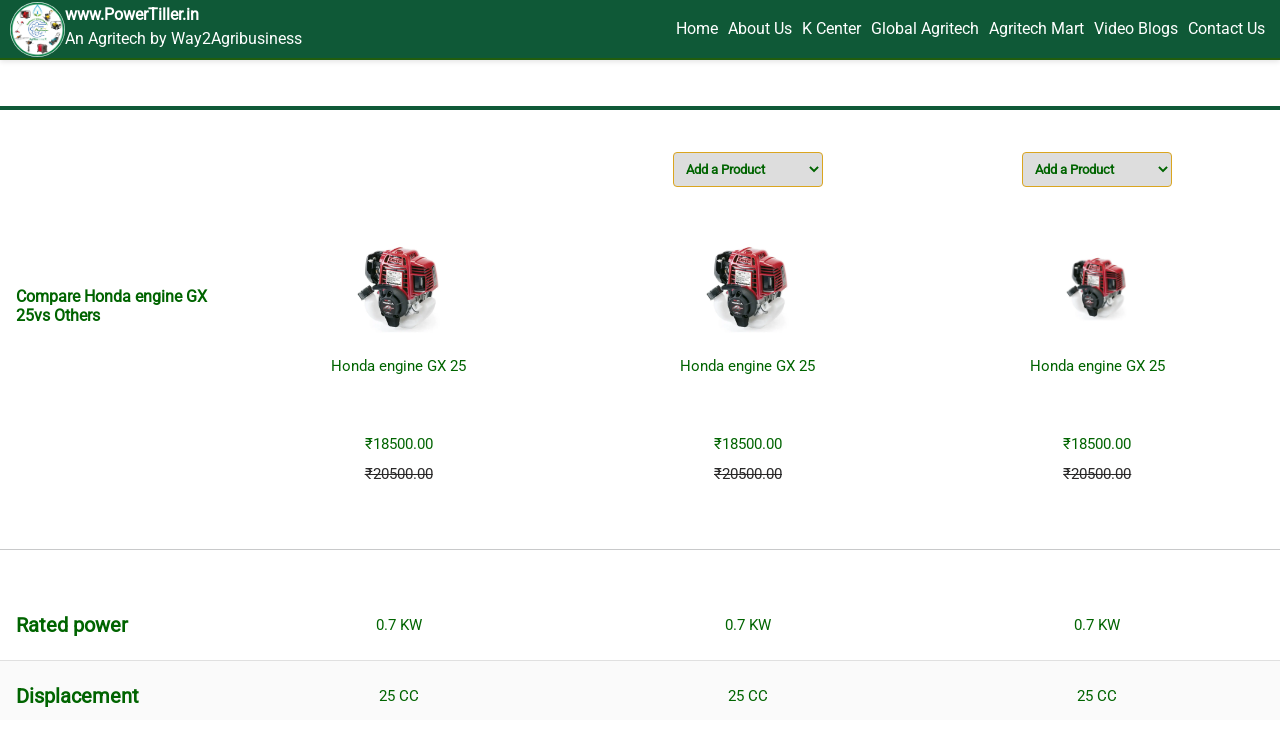

--- FILE ---
content_type: text/html; charset=utf-8
request_url: https://www.powertiller.in/compare/product1=honda-engine-gx-25/product2=honda-engine-gx-25/product3=honda-engine-gx-25/
body_size: 5795
content:
<!DOCTYPE html><html lang="en"><head><meta charset="utf-8"/><meta content="IE=edge" http-equiv="X-UA-Compatible"/><meta content="width=device-width, initial-scale=1.0" name="viewport"/><meta content="" name="keywords"/><meta content="Platform for selling modern agritech products, including farm machinery like brush cutter,power weeder,power tiller, irrigation systems, and essential implements like cow mats coconut climber" name="description"/><link href="https://www.powertiller.in/compare/product1=honda-engine-gx-25/product2=honda-engine-gx-25/product3=honda-engine-gx-25/" rel="canonical"/><meta content="Way2Agribusiness India PvLtd" name="company"/><meta content="Dhiya R" name="author"/><link href="mailto:dhiyaradhakrishan2002@gmail.com" rel="author"/><meta content="uMlytMMmc4y6KeGiQ3-dlTcIHBNjKLI5KQFzFKRNZm8" name="google-site-verification"/><!-- Your existing CSS files --><link href="/static/css/base.css" rel="stylesheet"/><link href="/static/css/components/header.css" rel="stylesheet"/><link href="/static/css/components/footer.css" rel="stylesheet"/><!-- Icons --><link href="https://fonts.googleapis.com/icon?family=Material+Icons" rel="stylesheet"/><link href="https://cdnjs.cloudflare.com/ajax/libs/font-awesome/4.7.0/css/font-awesome.min.css" rel="stylesheet"/><link href="https://cdnjs.cloudflare.com/ajax/libs/font-awesome/6.4.0/css/all.min.css" rel="stylesheet"/><!-- Other external CSS --><link href="https://unpkg.com/aos@2.3.1/dist/aos.css" rel="stylesheet"/><link crossorigin="anonymous" href="https://cdn.jsdelivr.net/npm/bootstrap@5.0.2/dist/css/bootstrap.min.css" integrity="sha384-EVSTQN3/azprG1Anm3QDgpJLIm9Nao0Yz1ztcQTwFspd3yD65VohhpuuCOmLASjC" rel="stylesheet"/><!-- Favicon --><link href="https://res.cloudinary.com/powertiller/image/upload/v1759312094/powertiller/Logo/n3j7tt1khvukaqavz6vz.webp" rel="icon" type="image/x-icon"/><!-- Preload hero/background image --><link as="image" href="https://res.cloudinary.com/powertiller/image/upload/v1759298080/senwart-machinery-R9lcKihO3ho-unsplash_bqwcfz_1_kjkxof.webp" rel="preload"/><script async="" src="https://www.googletagmanager.com/gtag/js?id=G-DX8VV5G572"></script><link href="/static/css/compare.css" rel="stylesheet"/><title>Power Tiller | Compare Products</title></head><body><!-- Navbar --><nav><div class="navc1"><img alt="Brand Logo" height="55" loading="lazy" src="https://res.cloudinary.com/powertiller/image/upload/v1759312094/powertiller/Logo/n3j7tt1khvukaqavz6vz.webp" width="55"/><div class="web-name"><p>www.PowerTiller.in <br/> <span style="font-weight: 300;">An Agritech by Way2Agribusiness</span></p></div></div><div class="navc2" id="content"><a href="/">Home</a> <a href="/about-us">About Us</a> <a href="/kcenter">K Center</a> <a href="/global-agritech">Global Agritech</a> <a href="/agritech-mart/">Agritech Mart</a> <a href="/blogs">Video Blogs</a> <a href="/contact">Contact Us</a></div><i class="material-icons mobile-menu-icon" id="mobile-menu" style="display: none">menu</i></nav><!-- Top Header --><div class="top-headder"><div class="hamburger" id="hamburger">☰<!-- Unicode hamburger icon --></div><div class="top-container"><div class="phone_div1"><form action="/" method="post"><input name="csrfmiddlewaretoken" type="hidden" value="8ivn9q2gQClc8NlIX52jQDRhCJa5n1Xhz0PPrk6brxTHzw4AXuFem2SAgrs8JW7X"/><label class="form-label-f" for="Phone_number">Enter Your Mob No. For Queries</label><input class="form-control-f" id="Phone_number" name="number" pattern="\d{10}" placeholder="Enter your number" title="Please Enter Your Number" type="text"/><button class="btn-submit-f" type="submit">Submit</button></form></div></div></div><!-- Mobile Menu --><div id="menu-mobile"><button class="close-btn" id="closeMenu">×</button><br/><p><a href="/">Home</a></p><hr/><p><a href="/about-us">About Us</a></p><hr/><p><a href="/kcenter">K Center</a></p><hr/><p><a href="/global-agritech">Global Agritech</a></p><hr/><p><a href="/agritech-mart/">Agritech Mart</a></p><hr/><p><a href="/blogs">Video Blogs</a></p><hr/><p><a href="/contact">Contact Us</a></p><hr/></div><div class="compare-content"><br/><div class="compare-product"><div class="specs-cols"><div></div><div></div><form id="form1" method="POST" name="form1"><input name="csrfmiddlewaretoken" type="hidden" value="8ivn9q2gQClc8NlIX52jQDRhCJa5n1Xhz0PPrk6brxTHzw4AXuFem2SAgrs8JW7X"/><select id="dropdwn1" name="dropdown1" onchange="submitForm(event)"><option>Add a Product</option><option value="Honda Engine GX 80D QX">Honda Engine GX 80D QX</option><option value="Honda engine GX 25">Honda engine GX 25</option><option value="Honda Engine GX 160 D QTB">Honda Engine GX 160 D QTB</option><option value="Honda Engine GX 200 D QTB">Honda Engine GX 200 D QTB</option></select></form><form id="form2" method="POST" name="form2"><input name="csrfmiddlewaretoken" type="hidden" value="8ivn9q2gQClc8NlIX52jQDRhCJa5n1Xhz0PPrk6brxTHzw4AXuFem2SAgrs8JW7X"/><select id="dropdwn2" name="dropdown2" onchange="submitForm1(event)"><option>Add a Product</option><option value="Honda Engine GX 80D QX">Honda Engine GX 80D QX</option><option value="Honda engine GX 25">Honda engine GX 25</option><option value="Honda Engine GX 160 D QTB">Honda Engine GX 160 D QTB</option><option value="Honda Engine GX 200 D QTB">Honda Engine GX 200 D QTB</option></select></form></div><br/><div class="specs-cols"><h2 style="font-size:1em; color:darkgreen">Compare <strong>Honda engine GX 25</strong>vs Others</h2><div><img alt="Honda engine GX 25" loading="lazy" src="https://res.cloudinary.com/powertiller/image/upload/v1755776505/powertiller/product/qjkyevycbugnw0lyra9r.webp"/><p>Honda engine GX 25</p></div><div class="add-new-product1"><div><img alt="Honda engine GX 25" id="product-image" loading="lazy" src="https://res.cloudinary.com/powertiller/image/upload/v1755776505/powertiller/product/qjkyevycbugnw0lyra9r.webp"/><p id="name1">Honda engine GX 25</p></div></div><div class="add-new-product"><div><img alt="Honda engine GX 25" id="product-image1" loading="lazy" src="https://res.cloudinary.com/powertiller/image/upload/v1755776505/powertiller/product/qjkyevycbugnw0lyra9r.webp"/><p id="name2">Honda engine GX 25</p></div></div></div><br/><div class="specs-cols"><div></div><div id="price"><p>₹18500.00</p><p id="mrp">₹20500.00</p></div><div id="price"><p>₹18500.00</p><p id="mrp">₹20500.00</p></div><div id="price"><p>₹18500.00</p><p id="mrp">₹20500.00</p></div></div><br/><hr/><br/><div class="compare-specs"><h5>Rated power</h5><p class="value">0.7 KW</p><p>0.7 KW</p><p>0.7 KW</p></div><div class="compare-specs"><h5>Displacement</h5><p class="value">25 CC</p><p>25 CC</p><p>25 CC</p></div><div class="compare-specs"><h5>Power</h5><p class="value">1 HP</p><p>1 HP</p><p>1 HP</p></div><div class="compare-specs"><h5>Engine type/model</h5><p class="value">4 stroke</p><p>4 stroke</p><p>4 stroke</p></div><div class="compare-specs"><h5>Start system</h5><p class="value">Recoil</p><p>Recoil</p><p>Recoil</p></div><div class="compare-specs"><h5>Weight</h5><p class="value">2.78 Kg</p><p>2.78 Kg</p><p>2.78 Kg</p></div><div class="compare-specs"><h5>Fuel type</h5><p class="value">Petrol</p><p>Petrol</p><p>Petrol</p></div><div class="compare-specs"><h5>Fuel capacity</h5><p class="value">0.58 Ltr</p><p>0.58 Ltr</p><p>0.58 Ltr</p></div><div class="compare-specs"><h5>Fuel consumption/hour</h5><p class="value">0.54 Ltr/ hr</p><p>0.54 Ltr/ hr</p><p>0.54 Ltr/ hr</p></div><div class="compare-specs"><h5>Oil capacity</h5><p class="value">80 ml</p><p>80 ml</p><p>80 ml</p></div><div class="compare-specs"><h5>Country of origin</h5><p class="value">Japan</p><p>Japan</p><p>Japan</p></div></div></div><br/><script defer="" src="/static/js/compare.js"></script><!-- Footer --><footer class="footer"><div class="container-footer"><div class="footer-heading"><h1>www.PowerTiller.in <br/> <span class="subtitle">An Agritech by Way2Agribusiness</span></h1><div class="social-icons gap-3"><!-- Facebook Icon --><a aria-label="Facebook" class="social-icon facebook" href="https://www.facebook.com/way2agribusiness" rel="noopener" target="_blank"><svg class="bi bi-facebook" fill="currentColor" height="25" viewBox="0 0 16 16" width="25" xmlns="http://www.w3.org/2000/svg"><path d="M16 8.049c0-4.446-3.582-8.05-8-8.05C3.58 0-.002 3.603-.002 8.05c0 4.017 2.926 7.347 6.75 7.951v-5.625h-2.03V8.05H6.75V6.275c0-2.017 1.195-3.131 3.022-3.131.876 0 1.791.157 1.791.157v1.98h-1.009c-.993 0-1.303.621-1.303 1.258v1.51h2.218l-.354 2.326H9.25V16c3.824-.604 6.75-3.934 6.75-7.951"></path></svg></a><!-- Twitter Icon --><a aria-label="Twitter" class="social-icon twitter" href="https://twitter.com/Way2agribusines" rel="noopener" target="_blank"><svg class="bi bi-twitter-x" fill="currentColor" height="25" viewBox="0 0 16 16" width="25" xmlns="http://www.w3.org/2000/svg"><path d="M12.6.75h2.454l-5.36 6.142L16 15.25h-4.937l-3.867-5.07-4.425 5.07H.316l5.733-6.57L0 .75h5.063l3.495 4.633L12.601.75Zm-.86 13.028h1.36L4.323 2.145H2.865z"></path></svg></a><!-- YouTube Icon --><a aria-label="YouTube" class="social-icon youtube" href="https://www.youtube.com/channel/UCEpkh59M-MDOj0TH6lxRpMg" rel="noopener" target="_blank"><svg class="bi bi-youtube" fill="currentColor" height="25" viewBox="0 0 16 16" width="25" xmlns="http://www.w3.org/2000/svg"><path d="M8.051 1.999h.089c.822.003 4.987.033 6.11.335a2.01 2.01 0 0 1 1.415 1.42c.101.38.172.883.22 1.402l.01.104.022.26.008.104c.065.914.073 1.77.074 1.957v.075c-.001.194-.01 1.108-.082 2.06l-.008.105-.009.104c-.05.572-.124 1.14-.235 1.558a2.01 2.01 0 0 1-1.415 1.42c-1.16.312-5.569.334-6.18.335h-.142c-.309 0-1.587-.006-2.927-.052l-.17-.006-.087-.004-.171-.007-.171-.007c-1.11-.049-2.167-.128-2.654-.26a2.01 2.01 0 0 1-1.415-1.419c-.111-.417-.185-.986-.235-1.558L.09 9.82l-.008-.104A31 31 0 0 1 0 7.68v-.123c.002-.215.01-.958.064-1.778l.007-.103.003-.052.008-.104.022-.26.01-.104c.048-.519.119-1.023.22-1.402a2.01 2.01 0 0 1 1.415-1.42c.487-.13 1.544-.21 2.654-.26l.17-.007.172-.006.086-.003.171-.007A100 100 0 0 1 7.858 2zM6.4 5.209v4.818l4.157-2.408z"></path></svg></a><!-- Instagram Icon --><a aria-label="Instagram" class="social-icon instagram" href="https://www.instagram.com/way2agribusiness/" rel="noopener" target="_blank"><svg class="bi bi-instagram" fill="currentColor" height="25" viewBox="0 0 16 16" width="25" xmlns="http://www.w3.org/2000/svg"><path d="M8 0C5.829 0 5.556.01 4.703.048 3.85.088 3.269.222 2.76.42a3.9 3.9 0 0 0-1.417.923A3.9 3.9 0 0 0 .42 2.76C.222 3.268.087 3.85.048 4.7.01 5.555 0 5.827 0 8.001c0 2.172.01 2.444.048 3.297.04.852.174 1.433.372 1.942.205.526.478.972.923 1.417.444.445.89.719 1.416.923.51.198 1.09.333 1.942.372C5.555 15.99 5.827 16 8 16s2.444-.01 3.298-.048c.851-.04 1.434-.174 1.943-.372a3.9 3.9 0 0 0 1.416-.923c.445-.445.718-.891.923-1.417.197-.509.332-1.09.372-1.942C15.99 10.445 16 10.173 16 8c0-2.172-.01-2.444-.048-3.298-.04-.852-.174-1.433-.372-1.942-.205-.526-.478-.972-.923-1.417-.445-.445-.89-.719-1.417-.923-.51-.198-1.09-.333-1.942-.372C10.445.01 10.173 0 8 0zm-.717 1.442h.718c2.136 0 2.389.007 3.232.046.78.035 1.204.166 1.486.275.373.145.64.319.92.599s.453.546.598.92c.11.281.24.705.275 1.485.039.843.047 1.096.047 3.231s-.008 2.389-.047 3.232c-.035.78-.166 1.203-.275 1.485a2.5 2.5 0 0 1-.599.919c-.28.28-.546.453-.92.598-.28.11-.704.24-1.485.276-.843.038-1.096.047-3.232.047s-2.39-.009-3.233-.047c-.78-.036-1.203-.166-1.485-.276a2.5 2.5 0 0 1-.92-.598 2.5 2.5 0 0 1-.6-.92c-.109-.281-.24-.705-.275-1.485-.038-.843-.046-1.096-.046-3.233s.008-2.388.046-3.231c.036-.78.166-1.204.276-1.486.145-.373.319-.64.599-.92s.546-.453.92-.598c.282-.11.705-.24 1.485-.276.738-.034 1.024-.044 2.515-.045zm4.943 1.328a.96.96 0 1 0 0 1.92.96.96 0 0 0 0-1.92zm-4.27 1.122a4.109 4.109 0 1 0 0 8.217 4.109 4.109 0 0 0 0-8.217zm0 1.441a2.667 2.667 0 1 1 0 5.334 2.667 2.667 0 0 1 0-5.334z"></path></svg></a><!-- LinkedIn Icon --><a aria-label="LinkedIn" class="social-icon linkedin" href="https://www.linkedin.com/feed/?trk=homepage-basic_signin-form_submit" rel="noopener" target="_blank"><svg class="bi bi-linkedin" fill="currentColor" height="25" viewBox="0 0 16 16" width="25" xmlns="http://www.w3.org/2000/svg"><path d="M0 1.146C0 .513.526 0 1.175 0h13.65C15.474 0 16 .513 16 1.146v13.708c0 .633-.526 1.146-1.175 1.146H1.175C.526 16 0 15.487 0 14.854zm4.943 12.248V6.169H2.542v7.225zm-1.2-8.212c.837 0 1.358-.554 1.358-1.248-.015-.709-.52-1.248-1.342-1.248S2.4 3.226 2.4 3.934c0 .694.521 1.248 1.327 1.248zm4.908 8.212V9.359c0-.216.016-.432.08-.586.173-.431.568-.878 1.232-.878.869 0 1.216.662 1.216 1.634v3.865h2.401V9.25c0-2.22-1.184-3.252-2.764-3.252-1.274 0-1.845.7-2.165 1.193v.025h-.016l.016-.025V6.169h-2.4c.03.678 0 7.225 0 7.225z"></path></svg></a><!-- Pinterest Icon --><a aria-label="Pinterest" class="social-icon pinterest" href="https://in.pinterest.com/Way2Agritech/_saved/" rel="noopener" target="_blank"><svg class="bi bi-pinterest" fill="currentColor" height="25" viewBox="0 0 16 16" width="25" xmlns="http://www.w3.org/2000/svg"><path d="M8 0a8 8 0 0 0-2.915 15.452c-.07-.633-.134-1.606.027-2.297.146-.625.938-3.977.938-3.977s-.239-.479-.239-1.187c0-1.113.645-1.943 1.448-1.943.682 0 1.012.512 1.012 1.127 0 .686-.437 1.712-.663 2.663-.188.796.4 1.446 1.185 1.446 1.422 0 2.515-1.5 2.515-3.664 0-1.915-1.377-3.254-3.342-3.254-2.276 0-3.612 1.707-3.612 3.471 0 .688.265 1.425.595 1.826a.24.24 0 0 1 .056.23c-.061.252-.196.796-.222.907-.035.146-.116.177-.268.107-1-.465-1.624-1.926-1.624-3.1 0-2.523 1.834-4.84 5.286-4.84 2.775 0 4.932 1.977 4.932 4.62 0 2.757-1.739 4.976-4.151 4.976-.811 0-1.573-.421-1.834-.919l-.498 1.902c-.181.695-.669 1.566-.995 2.097A8 8 0 1 0 8 0"></path></svg></a></div></div><hr/><div class="footer-columns"><!-- Location Section --><div class="footer-col"><h2>Location &amp; Address</h2><hr/><div class="map-container"><iframe allowfullscreen="" frameborder="0" loading="lazy" src="https://www.google.com/maps/embed?pb=!1m18!1m12!1m3!1d3783.3813621730765!2d77.5419863!3d13.0165838!2m3!1f0!2f0!3f0!3m2!1i1024!2i768!4f13.1!3m3!1m2!1s0x3bae3d16cdf05995%3A0x3710354fdabf9e1b!2sWay2Agribusiness+India+Pvt+LTD!5e0!3m2!1sen!2sin!4v1675401016892!5m2!1sen!2sin" title="Way2Agribusiness Map"></iframe></div><address><a href="https://www.google.com/maps/place/Way2Agribusiness+India+Pvt+Ltd/@13.015956,77.54541,15z/" style="color: white;text-decoration: none;">Way2Agribusiness India Pvt. Ltd., ಕೃಷಿ ಮಿತ್ರ, #636, BDA Block 2, APMC (RMC) Yard, Yeshwanthpura, Bengaluru - 560022</a></address></div><!-- Contact Section --><div class="footer-col"><h2>Contact Details</h2><hr/><div class="contact-info"><div class="contact-item" style="display: flex;align-items: center;"><i class="fa fa-envelope"></i><div><a href="mailto:dr.prasannad@way2agribusiness.com">dr.prasannad@way2agribusiness.com</a><br/> <a href="mailto:contact@way2agribusiness.com">way2agribusiness@gmail.com</a><br/> <a href="mailto:way2agritech@gmail.com">way2agritech@gmail.com</a></div></div><br/><div class="contact-item" style="display: flex;align-items: center;"><i class="fa fa-phone"></i><div>(+91) 9449004956<br/> (+91) 8277078435<br/> (+91) 8095000388</div></div></div></div><!-- Services Section --><div class="footer-col"><h2>Our Online Services</h2><hr/><div class="services-links"><p><i class="fa fa-building-o"></i> <a href="https://www.way2agribusiness.com" title="https://www.way2agribusiness.com">www.way2agribusiness.com</a></p><p><i class="fa-solid fa-cloud-sun-rain"></i> <a href="https://www.way2agritech.com" title="http://way2agritech.com">www.way2agritech.com</a></p><p><i class="fa-solid fa-brain"></i> <a href="https://www.way2agriintel.com/" title="https://www.way2agriintel.com/">www.way2agriintel.com</a></p><p><i class="fa-solid fa-flask-vial"></i> <a href="https://www.drsoilhealth.com" title="http://www.drsoilhealth.com">www.drsoilhealth.com</a></p><p><i class="fa-solid fa-gears"></i> <a href="https://www.powertiller.in/" title="https://www.powertiller.in/">www.powertiller.in</a></p><p><i class="fa fa-cutlery"></i> <a href="https://www.way2foods.in" title="https://www.way2foods.in">www.way2foods.in</a></p><p><i class="fa fa-handshake-o"></i> <a href="https://www.karnatakaagribusiness.com" title="http://www.karnatakaagribusiness.com">www.karnatakaagribusiness.com</a></p><p><i class="fa-solid fa-seedling"></i> <a href="https://www.urbanagriculture.in" title="https://www.urbanagriculture.in">www.urbanagriculture.in</a></p><p><i class="fa-solid fa-leaf"></i> <a href="https://www.farmneedz.com" title="https://www.farmneedz.com">www.farmneedz.com</a></p><p><i class="fa-solid fa-spa"></i> <a href="https://www.estateflora.com" title="https://www.estateflora.com">www.estateflora.com</a></p></div></div></div><hr/><p class="copyright">Copyright © 2025 Way2Agribusiness India Pvt Ltd. All Rights Reserved</p></div></footer><script src="https://unpkg.com/aos@2.3.1/dist/aos.js"></script><script crossorigin="anonymous" integrity="sha384-MrcW6ZMFYlzcLA8Nl+NtUVF0sA7MsXsP1UyJoMp4YLEuNSfAP+JcXn/tWtIaxVXM" src="https://cdn.jsdelivr.net/npm/bootstrap@5.0.2/dist/js/bootstrap.bundle.min.js"></script><script defer="" src="/static/js/base.js"></script><script>
    AOS.init();
  </script></body></html>

--- FILE ---
content_type: text/css
request_url: https://www.powertiller.in/static/css/base.css
body_size: 1139
content:
/* ============================================ */
/* 1. Basic Reset & Layout */
/* ============================================ */
html, body {
  overflow-x: hidden;
}

*, *::before, *::after {
  box-sizing: border-box;
  word-wrap: break-word;
  overflow-wrap: break-word;
}

/* ============================================ */
/* 2. Custom Fonts (Roboto) */
/* ============================================ */

/* Regular */
@font-face {
  font-family: 'Roboto';
  src: url("../fonts/Roboto-Regular.woff2") format("woff2"),
       url("../fonts/Roboto-Regular.woff") format("woff");
  font-weight: 400;
  font-style: normal;
  font-display: swap;
}

/* Italic */
@font-face {
  font-family: 'Roboto';
  src: url("../fonts/Roboto-Italic.woff2") format("woff2"),
       url("../fonts/Roboto-Italic.woff") format("woff");
  font-weight: 400;
  font-style: italic;
  font-display: swap;
}

/* ============================================ */
/* 3. Font Usage Across Site */
/* ============================================ */
body {
  font-family: 'Roboto', sans-serif;
}

h1, h2, h3, h4, h5, h6, .address {
  font-family: 'Roboto', sans-serif;
}

p {
  font-family: 'Roboto', sans-serif;
}

div {
  font-family: 'Roboto', Arial, sans-serif;
}


--- FILE ---
content_type: text/css
request_url: https://www.powertiller.in/static/css/components/header.css
body_size: 4356
content:
:root {
  --primary-color: #166534;
  --secondary-color: #40724b;
  --text-light: #ffffff;
  --text-dark: #333333;
  --hover-color: #e9f3ec;
  --link-hover-color: #a2fcbd;
  --footer-bg: #166534;
  --footer-section-border: rgba(255, 255, 255, 0.2);
  --icon-bg-hover: rgba(255, 255, 255, 0.2);
  --facebook-color: #3b5998;
  --twitter-color: #0f1e27;
  --pinterest-color: #E60023;
  --youtube-color: #FF0000;
  --instagram-color: radial-gradient(circle at 30% 107%, #fdf497 0%, #fdf497 5%, #fd5949 45%, #d6249f 60%, #285AEB 90%);
  --linkedin-color: #0077B5;
}

nav {
    display: flex;
    justify-content: space-between;
    align-items: center;
    position: fixed;
    top: 0;
    width: 100%;
    height: 60px;
    background: #0f5937;
    z-index: 1000;
    box-shadow: 0 2px 5px rgba(0, 0, 0, 0.1);
    padding: 0 10px;
    border-bottom: 2px solid #215d0e;
}
.navc1 {
    display: flex;
    align-items: center;
    color: white;
    font-size: 16px;
    font-weight: bold;
    gap: 12px;
}
.navc1 img {
    width: 55px;
    margin: auto;
    border-radius: 50%;
}
.web-name {
    margin-top: 10px;
}
.web-name p {
    font-size: clamp(0.8rem, 2vw, 1rem);
    white-space: nowrap;
    margin-top: 2px;
}
.navc2 {
    display: inline-flex;
    align-items: center;
    gap: 10px;
}
.navc2 a {
    color: white;
    text-decoration: none;
    font-size: 16px;
    position: relative;
    /* font-family: Cambria, Cochin, Georgia, Times, 'Times New Roman', serif; */
    padding: 4px 5px;
}
.navc2 a:hover{
    color: #cfe604;
}
.material-icons {
    margin-top: 8px;
    font-size: medium;
}
.top-headder {
    position: fixed;
    top: 60px;
    width: 100%;
    height: 50px;
    background-color: white;
    z-index: 999;
    display: flex;
    align-items: center;
    justify-content: center;
    padding: 0 10px;
    border-bottom: 4px solid #0f5937;
}
.top-container {
    width: 80%;
    margin: auto;
}
.phone_div1 form {
    display: flex;
    justify-content: end;
    align-items: center;
}
.form-label-f {
    display: block;
    margin-bottom: 2px;
    color: #000000;
    font-size: 11px;
    font-weight: bold;
}
#menu-mobile {
    display: none;
}


.close-btn {
position: absolute;
    top: 10px;
    right: 0;
    background: transparent;
    border: none;
    font-size: 31px;
    color: var(--text-light);
    cursor: pointer;
    display: none;
}

.close-btn:hover {
    color: #f44336;
}
.form-control-f {
    width: auto;
    padding: 14px 21px;
    margin-bottom: 4px;
    box-sizing: border-box;
    border: 2px solid #ccc;
    border-radius: 4px;
    margin-left: 6px;
    height: 5px;
    color: black;
    font-size: 12px;
}
.btn-submit-f {
    margin-left: 4px;
    width: auto;
    padding: 2px 9px;
    background-color: #094193;
    color: var(--text-light);
    border: none;
    border-radius: 4px;
    cursor: pointer;
    border-width: thick;
    margin-bottom: 5px;
    font-size: 14px;
}
@media only screen and (max-width: 800px) {
    #content {
        display: none;
    }
}
@media (max-width: 768px) {
    .phone_div1 {
        margin-right: 2px;
        /* width: 350px; */
    }
        .form-label-f {
        font-size: 9px;
        font-weight: bold;
        display: none;
    }
    .form-control-f{
        margin-bottom: 2px;
    }
    #menu-mobile {
        width: auto;
        background: linear-gradient(45deg, #0b392c, var(--footer-bg));
        z-index: 1000;
        position: fixed;
        box-shadow: 3px 3px 3px rgb(9, 83, 9);
        padding: 10px 20px;
        right: 0;
        height: -webkit-fill-available;
        top: 0;
    }
    #menu-mobile p a {
        color: white;
        /* font-family: Cambria, Cochin, Georgia, Times, 'Times New Roman', serif; */
        text-decoration: none;
        color: white;
    }
    #menu-mobile p {
        text-align: justify;
        padding: 14px 9px;
    }
    .material-icons.mobile-menu-icon {
        display: flex !important;
        margin: auto;
        font-size: 2rem;
        background-color: var(--text-light);
        padding: 0 0.3rem;
        border-radius: 5px;
        animation: high 2s ease-in-out infinite;
        margin-right: 0.8em;
        border: 1px solid;
    }
    .close-btn {
position: absolute;
    top: 10px;
    right: 0;
    background: transparent;
    border: none;
    font-size: 31px;
    color: var(--text-light);
    cursor: pointer;
    display: block;
}

.close-btn:hover {
    color: #f44336;
}
}

--- FILE ---
content_type: text/css
request_url: https://www.powertiller.in/static/css/components/footer.css
body_size: 4837
content:
body {
    margin: 0;
    /* font-family: Arial, sans-serif; */
}
.footer {
    background-color: var(--primary-color);
    color: #fff;
    margin-left: 202px;
    background-color: var(--footer-bg);
    padding: 20px 10px;
}

.container-footer {
  width: 90%;
  max-width: 1200px;
  margin: auto;
}
.container-footer h1{
  font-size: 22px;
}
.subtitle {
  font-weight: 200;
  font-size: 14px;
}
hr {
  border: 0;
  border-top: 1px solid #444;
  margin: 15px 0;
}
.map-container {
    width: 100%;
    height: 96px;
    border-radius: 8px;
    overflow: hidden;
}
address, .contact-info, .services-links {
  font-size: 14px;
}
address i,.services-links i {
  margin-right: 8px;
}
.contact-info a, .services-links a {
  color: #fff;
  text-decoration: none;
}
.contact-info a:hover, .services-links a:hover {
  text-decoration: none;
  color: aquamarine;
}
.services-links p {
  margin: 5px 0;
}
hr {
  border-top: 1px solid #444;
}
.copyright {
  text-align: center;
  font-size: 14px;
  margin-bottom: 0px;
}
.services-links {
    display: grid;
    grid-template-columns: repeat(2, 1fr);  
    gap: 7px 11px;
}
.services-links p {
    margin: 5px 0;
}
.footer-heading {
  display: flex;
  justify-content: space-between; 
  align-items: center;
  flex-wrap: wrap;  
}
.footer-heading h1 {
  margin: 0;
  font-size: 22px;
  color: #fff; 
}
.footer-heading .subtitle {
  font-size: 14px;
  font-weight: normal;
  color: #ddd;
}
.social-icons {
  display: flex;
  gap: 15px; 
}
.social-icons a {
  display: inline-flex;
  align-items: center;
  justify-content: center;
  color: #ffffff; 
  transition: transform 0.3s ease;
}
.social-icons a:hover {
  transform: scale(1.2);
}
/* Social Icons */
.social-icons {
    display: flex;
    flex-wrap: wrap;
    gap: 0.5rem;
}
.social-icon {
    color: var(--text-light);
    transition: all 0.3s ease;
    margin-bottom: 10px;
    display: inline-flex;
    justify-content: center;
    align-items: center;
    width: 35px;
    height: 35px;
    border-radius: 50%;
    background-color: rgba(255, 255, 255, 0.1);
}
/* Social Media Hover Effects */
.social-icon.facebook:hover {
    background-color: var(--facebook-color);
    color: var(--text-light);
    transform: translateY(-2px);
}
.social-icon.twitter:hover {
    background-color: var(--twitter-color);
    color: var(--text-light);
    transform: translateY(-2px);
}
.social-icon.pinterest:hover {
    background-color: var(--pinterest-color);
    color: var(--text-light);
    transform: translateY(-2px);
}
.social-icon.youtube:hover {
    background-color: var(--youtube-color);
    color: var(--text-light);
    transform: translateY(-2px);
}
.social-icon.instagram:hover {
    background: var(--instagram-color);
    color: var(--text-light);
    transform: translateY(-2px);
}
.social-icon.linkedin:hover {
    background-color: var(--linkedin-color);
    color: var(--text-light);
    transform: translateY(-2px);
}
.share-links i {
    box-shadow: rgba(50, 50, 93, 0.25) 0px 2px 5px -1px, rgba(0, 0, 0, 0.3) 0px 1px 3px -1px;
    padding: 7px;
    border-radius: 50%;
    display: inline-block;
    font-size: 20px;
    background-color: white;
    color: #215d0e;
}
.share-links i:hover {
    transform: scale(1.1);
    color: #215d0e;
    background-color: #ffc100;
}

.footer-columns {
  display: flex;
  justify-content: center;   
  gap: 50px;                
  /* flex-wrap: wrap;*/
  margin-top: 20px;
}
.footer-col {
  flex: 0 1 280px; 
 
}
.footer-col h2 {
  margin-bottom: 15px;
  font-size: 18px;
  color: #fff;
}
.map-container iframe {
  width: 100%;
  height: 96px;
  border-radius: 8px;
}
.contact-info p,
.services-links p {
  margin: 8px 0;
}
.contact-info i,
.services-links i {
  margin-right: 8px;
  color: #bbbbab;
}
/* Make each service/contact row a flex container */
.services-links p,
.contact-info p {
  display: flex;
  align-items: center;   
  gap: 8px;               
  margin: 5px 0;
}

.services-links i,
.contact-info i {
  flex-shrink: 0;        
  font-size: 15px;       
  color: white;
}
/* Links inline with icons */
.services-links a {
  display: inline-block;
  color: #fff;
  text-decoration: none;
}
.contact-info a {
  display: inline-block;
  color: #fff;
  text-decoration: none;
  margin-top: 9px;
}
.services-links a:hover,
.contact-info a:hover {
  text-decoration: none;
  color: aquamarine;
}
@media (max-width: 480px) {
  .map-container {
    height: 107px;
  }
  .footer-col {
    flex: 1 1 100%;  
  }
  .contact-info, .services-links {
    font-size: 15px;
  }
  .footer-col {
    flex: 0 1 10px;
}
}
@media (max-width: 768px) {
  .services-links {
    grid-template-columns: 1fr; 
  }
  .footer-heading {
    flex-direction: column;
    text-align: center;
    gap: 15px;
  }
  .footer-columns {
    flex-direction: column;
    gap: 20px;   
  }
}
/* Responsive Layouts */
@media (max-width: 992px) {
  .footer-columns {
    flex-direction: column;
    gap: 30px;
  }
}


--- FILE ---
content_type: text/css
request_url: https://www.powertiller.in/static/css/compare.css
body_size: 6030
content:
/* Base Styles */
.phone_div1 form {
    display: none;
    justify-content: end;
}

.hamburger {
    display: none;
}

.compare-content {
    padding-top: 8rem;
    max-width: 1400px;
    margin: 0 auto;
}

/* Product Header Section */
.compare-product {
    display: block;
    width: 100%;
    margin: 0 auto 2rem;
}

.compare-product div img {
    width: 120px;
    height: 120px;
    margin: 0 auto;
    display: block;
    object-fit: contain;
}

.compare-product div p {
    color: darkgreen;
    font-size: 15px;
    text-align: center;
    margin: 0.5rem 0;
}

.add-new-product img {
    /* background-color: #e0e0e0; */
    border-radius: 10px;
    padding: 1rem;
}

/* Product Grid Layout */
.specs-cols {
    display: grid;
    grid-template-columns: 200px repeat(3, 1fr);
    gap: 1rem;
    align-items: center;
    padding: 0 1rem;
    margin-bottom: 1rem;
}

.specs-cols h5 {
    font-weight: bold;
    margin: 0;
}

.specs-cols h2 {
    font-size: 1.1rem;
    font-weight: 600;
    margin: 0;
}

/* Comparison Specs Table */
.compare-specs {
    display: grid;
    grid-template-columns: 200px repeat(3, 1fr);
    gap: 1rem;
    padding: 1rem;
    border-bottom: 1px solid #e0e0e0;
    align-items: center;
    transition: background-color 0.2s ease;
}

/* .compare-specs:hover {
    background-color: #f9f9f9;
} */

.compare-specs:nth-child(even) {
    background-color: #fafafa;
}

.compare-specs h5 {
    font-weight: bold;
    word-wrap: break-word;
    overflow-wrap: break-word;
    margin: 0;
    color: #333;
}

.compare-specs h5:first-child {
    color: darkgreen;
    font-weight: 600;
}

/* Spec values (non-first column) */
.compare-specs h5:not(:first-child) {
    font-weight: 500;
    color: #555;
}

/* Compare Button */
#cmp {
    width: 100%;
    max-width: 800px;
    margin: 2rem auto;
    text-align: center;
}

#cmp button {
    background-color: darkgreen;
    color: #ffc100;
    padding: 12px 60px;
    font-size: 16px;
    border-radius: 30px;
    box-shadow: 0 2px 5px rgba(0, 0, 0, 0.3);
    font-weight: bold;
    text-shadow: 1px 2px 2px rgba(0, 0, 0, 0.3);
    border: none;
    cursor: pointer;
    transition: all 0.3s ease;
    width: 100%;
    max-width: 400px;
}

#cmp button:hover {
    background-color: #1a5c0e;
    box-shadow: 0 4px 8px rgba(0, 0, 0, 0.4);
    transform: translateY(-2px);
}

/* Product Selection */
.all-product {
    display: flex;
    justify-content: space-evenly;
    flex-wrap: wrap;
    gap: 1rem;
    padding: 1rem;
}

#mrp {
    text-decoration: line-through;
    color: rgb(41, 40, 40);
}

.products {
    text-align: center;
    padding: 1rem;
    border: 1px solid #e0e0e0;
    border-radius: 8px;
    transition: box-shadow 0.3s ease;
}

.products:hover {
    box-shadow: 0 4px 12px rgba(0, 0, 0, 0.1);
}

.products p {
    text-align: center;
    color: darkgreen;
    font-weight: bold;
    margin: 0.5rem 0;
}

.products img {
    width: 150px;
    height: 150px;
    object-fit: contain;
}

.products button {
    background-color: #215d0e;
    box-shadow: 0 2px 5px rgba(0, 0, 0, 0.3);
    color: white;
    padding: 8px 24px;
    text-align: center;
    border-radius: 5px;
    border: none;
    cursor: pointer;
    transition: background-color 0.3s ease;
}

.products button:hover {
    background-color: #1a4a0b;
}

/* Dropdowns */
#dropdwn1, #dropdwn2 {
    font-size: 13px;
    font-weight: bold;
    width: 150px;
    margin: 0 auto;
    display: flex;
    border: 1px solid goldenrod;
    color: darkgreen;
    padding: 0.5rem;
    border-radius: 4px;
}

#remove-icon1,
#remove-icon2 {
    float: right;
    display: none;
    cursor: pointer;
}

.footer {
    width: 100%;
    margin-left: 0px;
    left: 0px;
}

/* Tablet Responsive */
@media only screen and (max-width: 1024px) {
    .compare-product {
        width: 95%;
    }
    .specs-cols,
    .compare-specs {
        grid-template-columns: 150px repeat(3, 1fr);
        gap: 0.75rem;
    }
    
    .specs-cols h2 {
        font-size: 1rem;
    }
    
    .specs-cols h5,
    .compare-specs h5 {
        font-size: 0.9rem;
    }
}

/* Mobile Responsive */
@media only screen and (max-width: 768px) {
    .compare-product {
        width: 95%;
    }
    .compare-content {
        padding-top: 6rem;
    }
    
    /* Stack layout for mobile */
    .specs-cols,
    .compare-specs {
        grid-template-columns: 120px repeat(3, 1fr);
        gap: 0.5rem;
        padding: 0.75rem 0.5rem;
        font-size: 0.85rem;
    }
    
    .specs-cols h2 {
        font-size: 0.75rem;
    }
    
    .specs-cols h5 {
        font-size: 0.7rem;
    }
    
    #price {
        display: block;
    }
    
    .compare-specs h5 {
        font-size: 0.65rem;
        line-height: 1.3;
    }
    
    .compare-product div p {
        font-size: 0.65rem;
    }
    
    .compare-product div img {
        width: 80px;
        height: 80px;
    }
    
    #dropdwn1, #dropdwn2 {
        width: 100px;
        font-size: 0.6rem;
        border: 1px solid goldenrod;
        color: darkgreen;
        padding: 0.25rem;
    }
    
    #cmp button {
        padding: 10px 20px;
        font-size: 14px;
    }
    
    .products img {
        width: 100px;
        height: 100px;
    }
}

/* Extra Small Mobile */
@media only screen and (max-width: 480px) {
    .compare-product {
        width: 95%;
    }
    .specs-cols,
    .compare-specs {
        grid-template-columns: 100px repeat(3, 1fr);
        gap: 0.25rem;
        padding: 0.5rem 0.25rem;
    }
    
    .specs-cols h2 {
        font-size: 0.65rem;
    }
    
    .specs-cols h5,
    .compare-specs h5 {
        font-size: 0.6rem;
    }
    
    .compare-product div img {
        width: 60px;
        height: 60px;
    }
    
    #cmp button {
        padding: 8px 15px;
        font-size: 12px;
    }
}

/* Utility Classes */
.text-center {
    text-align: center;
}

.mb-1 {
    margin-bottom: 1rem;
}

.mb-2 {
    margin-bottom: 2rem;
}

/* Print Styles */
@media print {
    .compare-content {
        padding-top: 0;
    }
    
    #cmp,
    #dropdwn1,
    #dropdwn2,
    .add-new-product {
        display: none;
    }
}

--- FILE ---
content_type: application/javascript
request_url: https://www.powertiller.in/static/js/base.js
body_size: 3202
content:
// ======================== NAV HIGHLIGHT ========================
document.addEventListener("DOMContentLoaded", function () {
    const currentPath = window.location.pathname;
    const currentHREF = window.location.href;
    const navLinks = document.querySelectorAll('.navc2 a');

    navLinks.forEach((link) => {
        // Add 'active' class if path matches
        if (link.getAttribute('href') === currentPath) {
            link.classList.add('active');
        }

        // Add goldenrod underline for current page
        if (link.classList.contains('active')) {
            if (link.baseURI === currentHREF) {
                link.style.borderBottom = '2px solid goldenrod';
            }
        } else {
            if (currentHREF.endsWith('/')) {
                const url = currentHREF.slice(0, -1);
                if (link.href === url) {
                    link.style.borderBottom = '2px solid goldenrod';
                }
            } else {
                if (link.href === currentHREF) {
                    link.style.borderBottom = '2px solid goldenrod';
                }
            }
        }
    });
});

// ======================== DESKTOP & MOBILE MENU ========================
document.addEventListener("DOMContentLoaded", function () {
    const mobileMenu = document.getElementById('mobile-menu');
    const deskMenu = document.getElementById('menu-mobile');
    const closeBtn = document.getElementById('closeMenu');

    // Hide desktop menu on scroll
    if (deskMenu) {
        window.addEventListener('scroll', function () {
            deskMenu.style.display = 'none';
        });
    }

    // Toggle desktop menu on mobile menu click
    if (mobileMenu && deskMenu) {
        mobileMenu.addEventListener('click', function () {
            deskMenu.style.display = (deskMenu.style.display === 'block') ? 'none' : 'block';
        });
    }

    // Close desktop menu button
    if (closeBtn && deskMenu) {
        closeBtn.addEventListener('click', function () {
            deskMenu.style.display = 'none';
        });
    }
});

// ======================== SIDEBAR FOR PHONE VIEW ========================
document.addEventListener("DOMContentLoaded", function () {
    const hamburger = document.getElementById("hamburger");
    const sidebar = document.getElementById("sidebarCol");
    const sidebarCloseBtn = document.getElementById("closeBtn");

    if (hamburger && sidebar) {
        hamburger.addEventListener("click", function () {
            sidebar.classList.add("open");
        });
    }

    if (sidebarCloseBtn && sidebar) {
        sidebarCloseBtn.addEventListener("click", function () {
            sidebar.classList.remove("open");
        });
    }
});

// ======================== PHONE NUMBER INPUT ========================
const phoneInput = document.getElementById('Phone_number');
if (phoneInput) {
    phoneInput.addEventListener('input', function () {
        this.value = this.value.replace(/[^0-9]/g, '');
        if (this.value.length > 10) {
            this.value = this.value.slice(0, 10);
        }
    });
}

// ======================== GOOGLE ANALYTICS ========================
window.dataLayer = window.dataLayer || [];
function gtag() { dataLayer.push(arguments); }
gtag('js', new Date());
gtag('config', 'G-DX8VV5G572');


--- FILE ---
content_type: application/javascript
request_url: https://www.powertiller.in/static/js/compare.js
body_size: 4559
content:
document.addEventListener("DOMContentLoaded", function () {
  var viewEl = document.querySelector('.view');
  if (!viewEl) {
    console.warn("compare.js: .view not found in DOM.");
    return; // stop script if no .view exists
  }

  var gridEl = viewEl.querySelector('.grid');
  if (!gridEl) {
    console.warn("compare.js: .grid not found inside .view.");
    return;
  }

  var items = [].slice.call(gridEl.querySelectorAll('.product'));
  if (!items.length) {
    console.warn("compare.js: no .product elements found.");
    return;
  }

  var basket = document.querySelector('.compare-basket'),
      compareSection = document.querySelector('.compare');

  if (!basket || !compareSection) {
    console.warn("compare.js: .compare-basket or .compare not found.");
    return;
  }

  // Example functionality (you can expand this logic as needed)
  items.forEach(function (item) {
    var button = item.querySelector('.compare-btn');
    if (button) {
      button.addEventListener('click', function () {
        basket.innerHTML += `<div>${item.querySelector('.product__info').innerText}</div>`;
        compareSection.style.display = 'block';
      });
    }
  });
});

////////////////////////////////compare 1st page////////////////////////////////////////
      const navContent = document.querySelector('#content');
      const mobileMenuIcon = document.querySelector('.material-icons.mobile-menu-icon');
      if (window.innerWidth <= 800){
        navContent.style.display = 'none'; 
        mobileMenuIcon.style.display = 'flex'; 
      } else {
        navContent.style.display = 'flex'; 
        mobileMenuIcon.style.display = 'none'; 
      }
  		const currentPath = window.location.pathname;
    	const navLinks = document.querySelectorAll('.navc2 a');
    	const mobileMenu = document.getElementById('mobile-menu');
    	const deskMenu = document.getElementById('menu-mobile');
    
    	window.addEventListener('scroll',function(){
      		deskMenu.style.display = 'none';
    	});
   
    	navLinks.forEach((link) => {
      		if (link.getAttribute('href') === currentPath) {
        		link.classList.add('active');
      		}
    	});
    
    	mobileMenu.addEventListener('click', function () {
      		if (deskMenu.style.display === 'block') {
        		deskMenu.style.display = 'none';
      		} else {
        		deskMenu.style.display = 'block';
      		}
      });
      for (let i=0; i < navLinks.length;i++){
        if(navLinks[i].className === 'active'){
          if (navLinks[i].baseURI === window.location.href){
              navLinks[i].style.borderBottom = '2px solid darkblue';
          }
        }
      }
      function submitForm(event) {
        const form = event.target.form;
        form.submit();
      }
      function submitForm1(event) {
        const form = event.target.form;
        form.submit();
      }
///////////////////////////compare 2nd page///////////////////////////////////////////
      // const navContent = document.querySelector('#content');
      // const mobileMenuIcon = document.querySelector('.material-icons.mobile-menu-icon');
      // if (window.innerWidth <= 800){
      //   navContent.style.display = 'none'; 
      //   mobileMenuIcon.style.display = 'flex'; 
      // } else {
      //   navContent.style.display = 'flex'; 
      //   mobileMenuIcon.style.display = 'none'; 
      // }
  		// const currentPath = window.location.pathname;
    	// const navLinks = document.querySelectorAll('.navc2 a');
    	// const mobileMenu = document.getElementById('mobile-menu');
    	// const deskMenu = document.getElementById('menu-mobile');
    
    	// window.addEventListener('scroll',function(){
      // 		deskMenu.style.display = 'none';
    	// });
   
    	// navLinks.forEach((link) => {
      // 		if (link.getAttribute('href') === currentPath) {
      //   		link.classList.add('active');
      // 		}
    	// });
    
    	// mobileMenu.addEventListener('click', function () {
      // 		if (deskMenu.style.display === 'block') {
      //   		deskMenu.style.display = 'none';
      // 		} else {
      //   		deskMenu.style.display = 'block';
      // 		}
      // });
      // for (let i=0; i < navLinks.length;i++){
      //   if(navLinks[i].className === 'active'){
      //     if (navLinks[i].baseURI === window.location.href){
      //         navLinks[i].style.borderBottom = '2px solid darkblue';
      //     }
      //   }
      // }
      // function submitForm(event) {
      //   const form = event.target.form;
      //   form.submit();
      // }
      // function submitForm1(event) {
      //   const form = event.target.form;
      //   form.submit();
      // }